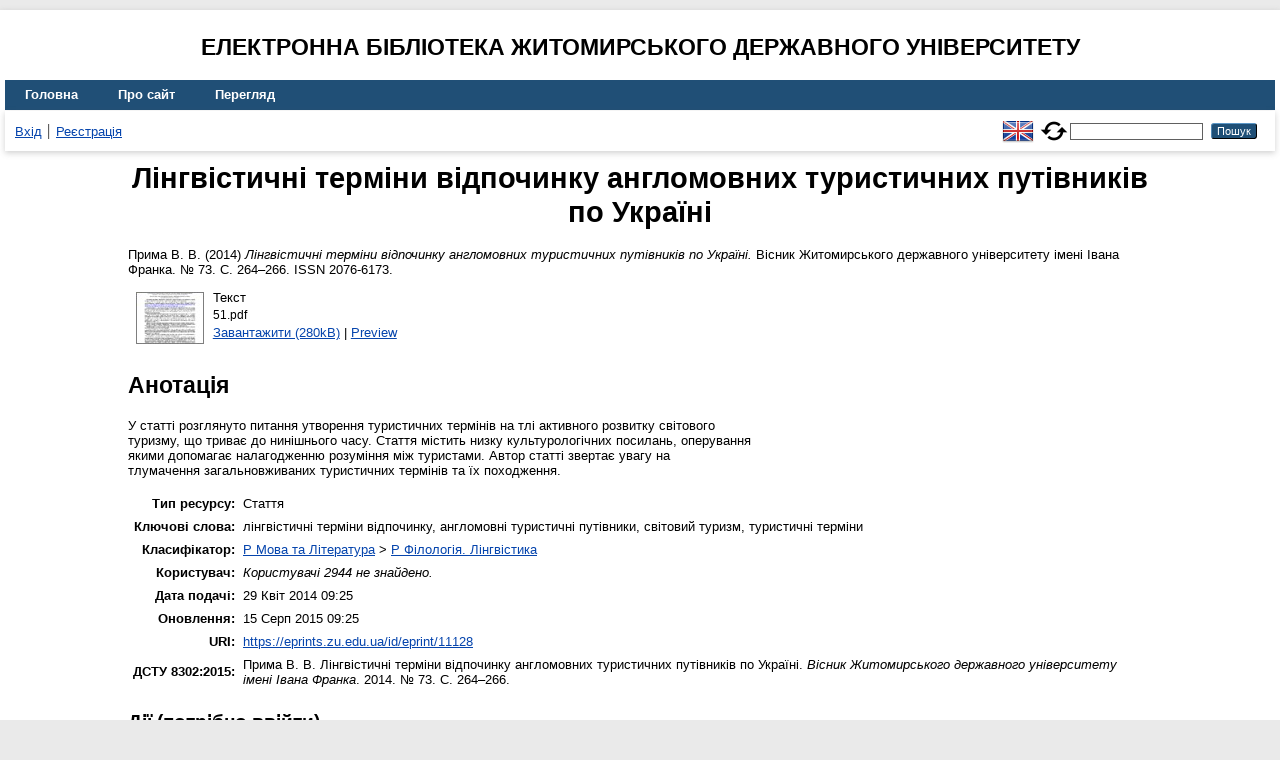

--- FILE ---
content_type: text/html; charset=utf-8
request_url: https://eprints.zu.edu.ua/11128/
body_size: 5111
content:
<!DOCTYPE html>
<html xmlns="http://www.w3.org/1999/xhtml" lang="en">
  <head>
    <meta http-equiv="X-UA-Compatible" content="IE=edge" />
    <title> Лінгвістичні терміни відпочинку англомовних туристичних путівників по Україні  - Електронна бібліотека Житомирського державного університету</title>
    <link rel="icon" href="/favicon.ico" type="image/x-icon" />
    <link rel="shortcut icon" href="/favicon.ico" type="image/x-icon" />
    <!-- EPrints meta tags -->
<meta name="eprints.eprintid" content="11128" />
<meta name="eprints.rev_number" content="11" />
<meta name="eprints.eprint_status" content="archive" />
<meta name="eprints.userid" content="2944" />
<meta name="eprints.dir" content="disk0/00/01/11/28" />
<meta name="eprints.datestamp" content="2014-04-29 06:25:18" />
<meta name="eprints.lastmod" content="2015-08-15 06:25:32" />
<meta name="eprints.status_changed" content="2014-04-29 06:25:18" />
<meta name="eprints.type" content="article" />
<meta name="eprints.metadata_visibility" content="show" />
<meta name="eprints.creators_name" content="Прима, В. В." />
<meta name="eprints.title" content="Лінгвістичні терміни відпочинку англомовних туристичних путівників по Україні" />
<meta name="eprints.ispublished" content="pub" />
<meta name="eprints.subjects" content="P1" />
<meta name="eprints.keywords" content="лінгвістичні терміни відпочинку, англомовні туристичні путівники,
світовий туризм, туристичні терміни" />
<meta name="eprints.abstract" content="У статті розглянуто питання утворення туристичних термінів на тлі активного розвитку світового
туризму, що триває до нинішнього часу. Стаття містить низку культурологічних посилань, оперування
якими допомагає налагодженню розуміння між туристами. Автор статті звертає увагу на
тлумачення загальновживаних туристичних термінів та їх походження." />
<meta name="eprints.date" content="2014" />
<meta name="eprints.date_type" content="published" />
<meta name="eprints.publisher" content="Житомирський державний університет імені Івана Франка" />
<meta name="eprints.full_text_status" content="public" />
<meta name="eprints.publication" content="Вісник Житомирського державного університету імені Івана Франка" />
<meta name="eprints.number" content="73" />
<meta name="eprints.pagerange" content="264-266" />
<meta name="eprints.refereed" content="TRUE" />
<meta name="eprints.issn" content="2076-6173" />
<meta name="eprints.referencetext" content="1. Авербух К. Я. Общая теория термина / К. Я. Авербух. – М. : МГОУ, 2006. – 256 с.
2. Современный русский язык / [Новиков и др.]. – M. : Наука, 1987. – С. 101–102.
3. Даниленко В. П. Русская терминология / В. П. Даниленко. – М. : Наука, 1977. – 15 с.
4. Суперанская А. В. Общая терминология / А. В. Суперанская. – М. : Наука, 1991. – 237 с." />
<meta name="eprints.citation" content="  Прима В. В.  (2014) Лінгвістичні терміни відпочинку англомовних туристичних путівників по Україні.  Вісник Житомирського державного університету імені Івана Франка. № 73.  С. 264–266.  ISSN 2076-6173.    " />
<meta name="eprints.document_url" content="https://eprints.zu.edu.ua/11128/1/51.pdf" />
<!-- Dublin Core meta tags -->
<link rel="schema.DC" href="http://purl.org/DC/elements/1.0/" />
<meta name="DC.relation" content="https://eprints.zu.edu.ua/11128/" />
<meta name="DC.title" content="Лінгвістичні терміни відпочинку англомовних туристичних путівників по Україні" />
<meta name="DC.creator" content="Прима В. В." />
<meta name="DC.subject" content="P Філологія. Лінгвістика" />
<meta name="DC.description" content="У статті розглянуто питання утворення туристичних термінів на тлі активного розвитку світового
туризму, що триває до нинішнього часу. Стаття містить низку культурологічних посилань, оперування
якими допомагає налагодженню розуміння між туристами. Автор статті звертає увагу на
тлумачення загальновживаних туристичних термінів та їх походження." />
<meta name="DC.publisher" content="Житомирський державний університет імені Івана Франка" />
<meta name="DC.date" content="2014" />
<meta name="DC.type" content="Стаття" />
<meta name="DC.type" content="PeerReviewed" />
<meta name="DC.format" content="text" />
<meta name="DC.language" content="uk" />
<meta name="DC.identifier" content="https://eprints.zu.edu.ua/11128/1/51.pdf" />
<meta name="DC.identifier" content="  Прима В. В.  (2014) Лінгвістичні терміни відпочинку англомовних туристичних путівників по Україні.  Вісник Житомирського державного університету імені Івана Франка. № 73.  С. 264–266.  ISSN 2076-6173.    " />
<!-- Highwire Press meta tags -->
<meta name="citation_title" content="Лінгвістичні терміни відпочинку англомовних туристичних путівників по Україні" />
<meta name="citation_author" content="Прима В. В." />
<meta name="citation_publication_date" content="2014" />
<meta name="citation_online_date" content="2014/04/29" />
<meta name="citation_journal_title" content="Вісник Житомирського державного університету імені Івана Франка" />
<meta name="citation_issn" content="2076-6173" />
<meta name="citation_issue" content="73" />
<meta name="citation_firstpage" content="264" />
<meta name="citation_lastpage" content="266" />
<meta name="citation_pdf_url" content="https://eprints.zu.edu.ua/11128/1/51.pdf" />
<meta name="citation_publisher" content="Житомирський державний університет імені Івана Франка" />
<meta name="citation_abstract" content="У статті розглянуто питання утворення туристичних термінів на тлі активного розвитку світового
туризму, що триває до нинішнього часу. Стаття містить низку культурологічних посилань, оперування
якими допомагає налагодженню розуміння між туристами. Автор статті звертає увагу на
тлумачення загальновживаних туристичних термінів та їх походження." />
<meta name="citation_language" content="uk" />
<meta name="citation_keywords" content="лінгвістичні терміни відпочинку; англомовні туристичні путівники; ; світовий туризм; туристичні терміни; P Філологія. Лінгвістика" />
<!-- PRISM meta tags -->
<link rel="schema.prism" href="https://www.w3.org/submissions/2020/SUBM-prism-20200910/" />
<meta name="prism.publicationDate" content="2014" />
<meta name="prism.dateReceived" content="2014-04-29T06:25:18" />
<meta name="prism.modificationDate" content="2015-08-15T06:25:32" />
<meta name="prism.pageRange" content="264-266" />
<meta name="prism.startingPage" content="264" />
<meta name="prism.endingPage" content="266" />
<meta name="prism.issn" content="2076-6173" />
<meta name="prism.publicationName" content="Вісник Житомирського державного університету імені Івана Франка" />
<meta name="prism.number" content="73" />
<meta name="prism.keyword" content="лінгвістичні терміни відпочинку" />
<meta name="prism.keyword" content="англомовні туристичні путівники" />
<meta name="prism.keyword" content="" />
<meta name="prism.keyword" content="світовий туризм" />
<meta name="prism.keyword" content="туристичні терміни" />
<meta name="prism.keyword" content="P Філологія. Лінгвістика" />
<link rel="canonical" href="https://eprints.zu.edu.ua/11128/" />
<link rel="alternate" href="https://eprints.zu.edu.ua/cgi/export/eprint/11128/Atom/zu2-eprint-11128.xml" type="application/atom+xml;charset=utf-8" title="Atom" />
<link rel="alternate" href="https://eprints.zu.edu.ua/cgi/export/eprint/11128/HTML/zu2-eprint-11128.html" type="text/html; charset=utf-8" title="HTML Citation" />
<link rel="alternate" href="https://eprints.zu.edu.ua/cgi/export/eprint/11128/COinS/zu2-eprint-11128.txt" type="text/plain; charset=utf-8" title="OpenURL ContextObject in Span" />
<link rel="alternate" href="https://eprints.zu.edu.ua/cgi/export/eprint/11128/RIS/zu2-eprint-11128.ris" type="text/plain" title="Reference Manager" />
<link rel="alternate" href="https://eprints.zu.edu.ua/cgi/export/eprint/11128/BibTeX/zu2-eprint-11128.bib" type="text/plain; charset=utf-8" title="BibTeX" />
<link rel="alternate" href="https://eprints.zu.edu.ua/cgi/export/eprint/11128/DIDL/zu2-eprint-11128.xml" type="text/xml; charset=utf-8" title="MPEG-21 DIDL" />
<link rel="alternate" href="https://eprints.zu.edu.ua/cgi/export/eprint/11128/Text/zu2-eprint-11128.txt" type="text/plain; charset=utf-8" title="ASCII Citation" />
<link rel="alternate" href="https://eprints.zu.edu.ua/cgi/export/eprint/11128/ContextObject/zu2-eprint-11128.xml" type="text/xml; charset=utf-8" title="OpenURL ContextObject" />
<link rel="alternate" href="https://eprints.zu.edu.ua/cgi/export/eprint/11128/Refer/zu2-eprint-11128.refer" type="text/plain" title="Refer" />
<link rel="alternate" href="https://eprints.zu.edu.ua/cgi/export/eprint/11128/EndNote/zu2-eprint-11128.enw" type="text/plain; charset=utf-8" title="EndNote" />
<link rel="alternate" href="https://eprints.zu.edu.ua/cgi/export/eprint/11128/METS/zu2-eprint-11128.xml" type="text/xml; charset=utf-8" title="METS" />
<link rel="alternate" href="https://eprints.zu.edu.ua/cgi/export/eprint/11128/DC/zu2-eprint-11128.txt" type="text/plain; charset=utf-8" title="Dublin Core" />
<link rel="alternate" href="https://eprints.zu.edu.ua/cgi/export/eprint/11128/MODS/zu2-eprint-11128.xml" type="text/xml; charset=utf-8" title="MODS" />
<link rel="alternate" href="https://eprints.zu.edu.ua/cgi/export/eprint/11128/Urls/zu2-eprint-11128.html" type="text/html; charset=utf-8" title="Document URLs" />
<link rel="Top" href="https://eprints.zu.edu.ua/" />
    <link rel="Sword" href="https://eprints.zu.edu.ua/sword-app/servicedocument" />
    <link rel="SwordDeposit" href="https://eprints.zu.edu.ua/id/contents" />
    <link rel="Search" type="text/html" href="https://eprints.zu.edu.ua/cgi/search" />
    <link rel="Search" type="application/opensearchdescription+xml" href="https://eprints.zu.edu.ua/cgi/opensearchdescription" title="Електронна бібліотека Житомирського державного університету" />
    <script type="text/javascript">
// <![CDATA[
var eprints_http_root = "https://eprints.zu.edu.ua";
var eprints_http_cgiroot = "https://eprints.zu.edu.ua/cgi";
var eprints_oai_archive_id = "eprints.zu.edu.ua";
var eprints_logged_in = false;
var eprints_logged_in_userid = 0; 
var eprints_logged_in_username = ""; 
var eprints_logged_in_usertype = ""; 
var eprints_lang_id = "uk";
// ]]></script>
    <style type="text/css">.ep_logged_in { display: none }</style>
    <link rel="stylesheet" type="text/css" href="/style/auto-3.4.7.css?1755031320" />
    <script type="text/javascript" src="/javascript/auto-3.4.7.js?1755177153">
//padder
</script>
    <!--[if lte IE 6]>
        <link rel="stylesheet" type="text/css" href="/style/ie6.css" />
   <![endif]-->
    <meta name="Generator" content="EPrints 3.4.7" />
    <meta http-equiv="Content-Type" content="text/html; charset=UTF-8" />
    <meta http-equiv="Content-Language" content="uk" />
    
<script id="MathJax-script" async="async" src="https://cdn.jsdelivr.net/npm/mathjax@3.0.1/es5/tex-mml-chtml.js">// <!-- No script --></script>
<script src="https://www.googletagmanager.com/gtag/js?id=G-J3X7KD1NNC">// <!-- No script --></script>
<script>
  window.dataLayer = window.dataLayer || [];
  function gtag(){dataLayer.push(arguments);}
  gtag('js', new Date());
  gtag('config', 'G-J3X7KD1NNC');
</script>
  </head>
  <body>
    
    <div id="wrapper">
      <header>
	  <h2 style="text-align: center; text-transform: uppercase;">Електронна бібліотека Житомирського державного університету</h2>
        <div class="ep_tm_header ep_noprint">
          <nav aria-label="Main Navigation">
            <ul role="menu" class="ep_tm_menu">
              <li>
                <a href="/" title="Go to start page!" role="menuitem">
                  Головна
                </a>
              </li>
              <li>
                <a href="/information.html" title="Get some detailed repository information!" role="menuitem">
                  Про сайт
                </a>
              </li>
              <li>
                <a href="/view/" title="Browse the items using prepared lists!" role="menuitem" menu="ep_tm_menu_browse" aria-owns="ep_tm_menu_browse">
                  Перегляд
                </a>
                <ul role="menu" id="ep_tm_menu_browse" style="display:none;">
                  <li>
                    <a href="/view/year/" role="menuitem">
                       Перегляд за 
                      Роками
                    </a>
                  </li>
                  <li>
                    <a href="/view/subjects/" role="menuitem">
                       Перегляд за 
                      Темою класифікатора
                    </a>
                  </li>
                  <li>
                    <a href="/view/divisions/" role="menuitem">
                       Перегляд за 
                      Структурою університету
                    </a>
                  </li>
                  <li>
                    <a href="/view/creators/" role="menuitem">
                       Перегляд за 
                      Автором
                    </a>
                  </li>
                </ul>
              </li>
            </ul>
          </nav>
        
          <div class="ep_tm_searchbar">
            <div>
              <ul class="ep_tm_key_tools" id="ep_tm_menu_tools"><li class="ep_tm_key_tools_item"><a href="/cgi/users/home" class="ep_tm_key_tools_item_link">Вхід</a></li><li class="ep_tm_key_tools_item"><a href="/cgi/register" class="ep_tm_key_tools_item_link">Реєстрація</a></li></ul>
            </div>
			<div style="display: flex; align-items: center;">
              <div id="ep_tm_languages"><a href="/cgi/set_lang?lang=en&amp;referrer=https%3A%2F%2Feprints.zu.edu.ua%2F11128%2F" title="English"><img src="/images/flags/en.png" align="top" border="0" alt="English" /></a><a href="/cgi/set_lang?referrer=https%3A%2F%2Feprints.zu.edu.ua%2F11128%2F" title="Очистити Cookie - вказати мову в налаштуваннях браузера"><img src="/images/flags/aero.png" align="top" border="0" alt="Очистити Cookie - вказати мову в налаштуваннях браузера" /></a></div>
              <form method="get" accept-charset="utf-8" action="/cgi/search" style="display:inline" role="search" aria-label="Publication simple search">
                <input class="ep_tm_searchbarbox" size="20" type="text" name="q" aria-labelledby="searchbutton" />
                <input class="ep_tm_searchbarbutton" value="Пошук" type="submit" name="_action_search" id="searchbutton" />
                <input type="hidden" name="_action_search" value="Search" />
                <input type="hidden" name="_order" value="bytitle" />
                <input type="hidden" name="basic_srchtype" value="ALL" />
                <input type="hidden" name="_satisfyall" value="ALL" />
              </form>
            </div>
          </div>
        </div>
      </header>

      <div id="main_content">
        <div class="ep_tm_page_content">
          <h1 id="page-title" class="ep_tm_pagetitle">
            

Лінгвістичні терміни відпочинку англомовних туристичних путівників по Україні


          </h1>
          <div class="ep_summary_content"><div class="ep_summary_content_top"></div><div class="ep_summary_content_left"></div><div class="ep_summary_content_right"></div><div class="ep_summary_content_main">

  <p style="margin-bottom: 1em">
    


	<span class="person"><span class="person_name">Прима В. В.</span></span> 
  

(2014)

<em>Лінгвістичні терміни відпочинку англомовних туристичних путівників по Україні.</em>


	Вісник Житомирського державного університету імені Івана Франка. № 73.
	 С. 264–266.
	 ISSN 2076-6173.
	
  

<!--<epc:if test=" ! type.one_of( 'patent','thesis' )">
  <epc:if test="ispublished.one_of('unpub', 'submitted', 'inpress')"> (<epc:print expr="ispublished"/>)</epc:if>
</epc:if>-->


  </p>

  

  

    
  
    
      
      <div>
        
          <div class="ep_summary_page_document">
            <span><a onmouseout="EPJS_HidePreview( event, 'doc_preview_39003', 'right' );" onfocus="EPJS_ShowPreview( event, 'doc_preview_39003', 'right' );" href="https://eprints.zu.edu.ua/11128/1/51.pdf" onblur="EPJS_HidePreview( event, 'doc_preview_39003', 'right' );" onmouseover="EPJS_ShowPreview( event, 'doc_preview_39003', 'right' );" class="ep_document_link"><img class="ep_doc_icon" alt="[thumbnail of 51.pdf]" title="51.pdf" src="https://eprints.zu.edu.ua/11128/1.hassmallThumbnailVersion/51.pdf" border="0" /></a><div id="doc_preview_39003" class="ep_preview"><div><div><span><img class="ep_preview_image" id="doc_preview_39003_img" alt="" src="https://eprints.zu.edu.ua/11128/1.haspreviewThumbnailVersion/51.pdf" border="0" /><div class="ep_preview_title">Preview</div></span></div></div></div></span>
            <span>
              

<!-- document citation -->


<span class="ep_document_citation">
<span class="document_format">Текст</span>
<br /><span class="document_filename">51.pdf</span>



</span>

<br />
              <a href="https://eprints.zu.edu.ua/11128/1/51.pdf" class="ep_document_link">Завантажити (280kB)</a>
              
			  
			  | <a href="https://eprints.zu.edu.ua/11128/1.haslightboxThumbnailVersion/51.pdf" rel="lightbox[docs] nofollow">Preview</a>
			  
			  
              
  
              <ul>
              
              </ul>
            </span>
          </div>
        
      </div>
      <div class="ep_summary_page_document"></div>
    

  

  

  
    <h2>Анотація</h2>
    <div style="text-align: left; margin: 1em auto 0em auto"><p class="ep_field_para">У статті розглянуто питання утворення туристичних термінів на тлі активного розвитку світового<br />туризму, що триває до нинішнього часу. Стаття містить низку культурологічних посилань, оперування<br />якими допомагає налагодженню розуміння між туристами. Автор статті звертає увагу на<br />тлумачення загальновживаних туристичних термінів та їх походження.</p></div>
  

<table style="margin-bottom: 1em; margin-top: 1em;" cellpadding="3">
    <tr>
      <th align="right">Тип ресурсу:</th>
      <td>
        Стаття
        
        
        
      </td>
    </tr>
    
    
      
    
      
    
      
        <tr>
          <th align="right">Ключові слова:</th>
          <td valign="top">лінгвістичні терміни відпочинку, англомовні туристичні путівники,&#13;
світовий туризм, туристичні терміни</td>
        </tr>
      
    
      
        <tr>
          <th align="right">Класифікатор:</th>
          <td valign="top"><a href="https://eprints.zu.edu.ua/view/subjects/P.html">P Мова та Література</a> &gt; <a href="https://eprints.zu.edu.ua/view/subjects/P1.html">P Філологія. Лінгвістика</a></td>
        </tr>
      
    
      
    
      
    
      
        <tr>
          <th align="right">Користувач:</th>
          <td valign="top"><i>Користувачі 2944 не знайдено.</i></td>
        </tr>
      
    
      
        <tr>
          <th align="right">Дата подачі:</th>
          <td valign="top">29 Квіт 2014 09:25</td>
        </tr>
      
    
      
        <tr>
          <th align="right">Оновлення:</th>
          <td valign="top">15 Серп 2015 09:25</td>
        </tr>
      
    
    <tr>
      <th align="right">URI:</th>
      <td valign="top"><a href="https://eprints.zu.edu.ua/id/eprint/11128">https://eprints.zu.edu.ua/id/eprint/11128</a></td>
    </tr>


    <tr>
		<th align="right">ДСТУ 8302:2015:</th>
		<td valign="top">
	
			<span class="person_name">Прима В. В.</span> 
			Лінгвістичні терміни відпочинку англомовних туристичних путівників по Україні. 
		
	<i>Вісник Житомирського державного університету імені Івана Франка</i>. 2014. № 73.
	 С. 264–266.
	

		</td>
    </tr>

</table>

  
  

  
    <h3>Дії ​​(потрібно ввійти)</h3>
    <dl class="ep_summary_page_actions">
    
      <dt><a href="/cgi/users/home?screen=EPrint%3A%3AView&amp;eprintid=11128"><img src="/style/images/action_view.png" alt="Оглянути опис ресурсу" title="Оглянути опис ресурсу button" class="ep_form_action_icon" role="button" /></a></dt>
      <dd>Оглянути опис ресурсу</dd>
    
    </dl>
  

</div><div class="ep_summary_content_bottom"></div><div class="ep_summary_content_after"></div></div>
        </div>
      </div>

      <footer>
        <div class="ep_tm_footer ep_noprint">
          <div>© 2008–2026 <a href="https://zu.edu.ua/">Zhytomyr Ivan Franko State University</a></div>
        </div>
      </footer>
    </div>
  </body>
</html>